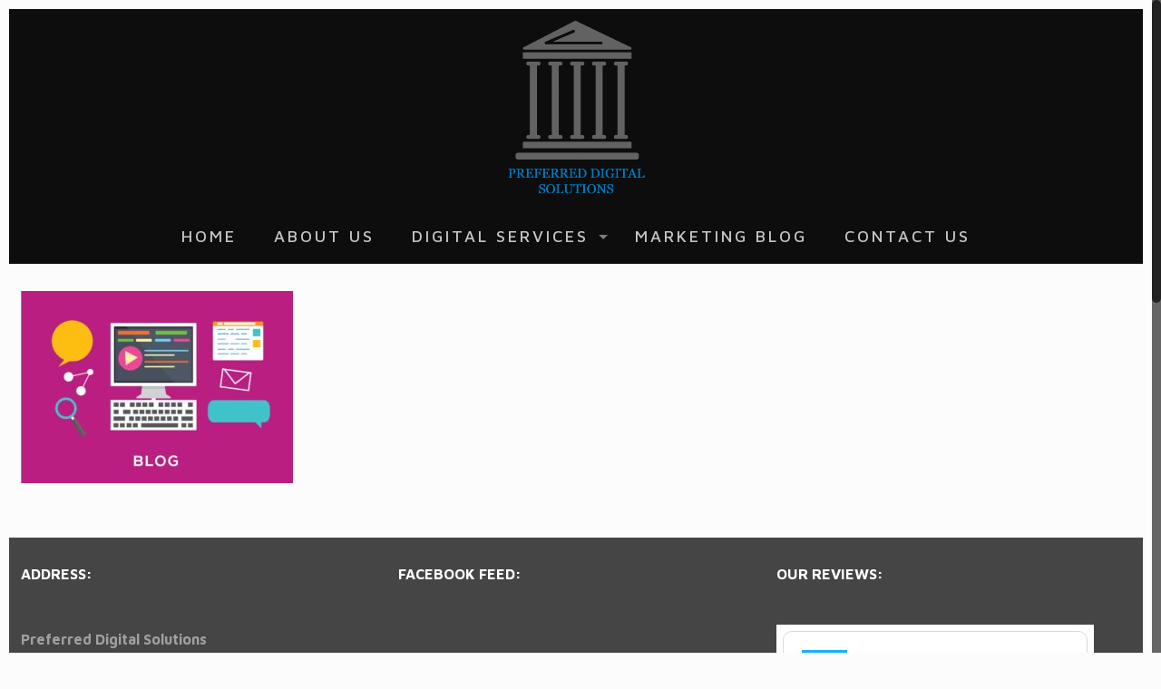

--- FILE ---
content_type: text/css
request_url: https://preferreddigitalsolutions-v1745343665.websitepro-cdn.com/wp-content/uploads/hummingbird-assets/a1513764b68cc70dca677e60b1ffb691.css
body_size: 734
content:
/**handles:sow-social-media-buttons-atom-4b0677fae8c2**/
.so-widget-sow-social-media-buttons-atom-4b0677fae8c2 .social-media-button-container{zoom:1;text-align:left}.so-widget-sow-social-media-buttons-atom-4b0677fae8c2 .social-media-button-container:before{content:'';display:block}.so-widget-sow-social-media-buttons-atom-4b0677fae8c2 .social-media-button-container:after{content:'';display:table;clear:both}@media (max-width:780px){.so-widget-sow-social-media-buttons-atom-4b0677fae8c2 .social-media-button-container{text-align:left}}.so-widget-sow-social-media-buttons-atom-4b0677fae8c2 .sow-social-media-button-facebook-0{border:1px solid;-webkit-box-shadow:inset 0 1px 0 rgba(255,255,255,.2),0 1px 2px rgba(0,0,0,.065);-moz-box-shadow:inset 0 1px 0 rgba(255,255,255,.2),0 1px 2px rgba(0,0,0,.065);box-shadow:inset 0 1px 0 rgba(255,255,255,.2),0 1px 2px rgba(0,0,0,.065);text-shadow:0 1px 0 rgba(0,0,0,.05);border-color:#273b65 #25375e #203053 #25375e;background:#3a5795;background:-webkit-gradient(linear,left bottom,left top,color-stop(0,#2c4270),color-stop(1,#3a5795));background:-ms-linear-gradient(bottom,#2c4270,#3a5795);background:-moz-linear-gradient(center bottom,#2c4270 0,#3a5795 100%);background:-o-linear-gradient(#3a5795,#2c4270);color:#fff!important}.so-widget-sow-social-media-buttons-atom-4b0677fae8c2 .sow-social-media-button-facebook-0.ow-button-hover:focus,.so-widget-sow-social-media-buttons-atom-4b0677fae8c2 .sow-social-media-button-facebook-0.ow-button-hover:hover{background:#3d5b9c;background:-webkit-gradient(linear,left bottom,left top,color-stop(0,#2f4678),color-stop(1,#3d5b9c));background:-ms-linear-gradient(bottom,#2f4678,#3d5b9c);background:-moz-linear-gradient(center bottom,#2f4678 0,#3d5b9c 100%);background:-o-linear-gradient(#3d5b9c,#2f4678);border-top:1px solid #2a3f6d;border-right:1px solid #273b65;border-bottom:1px solid #23355a;border-left:1px solid #273b65}.so-widget-sow-social-media-buttons-atom-4b0677fae8c2 .sow-social-media-button-facebook-0.ow-button-hover:focus,.so-widget-sow-social-media-buttons-atom-4b0677fae8c2 .sow-social-media-button-facebook-0.ow-button-hover:hover{color:#fff!important}.so-widget-sow-social-media-buttons-atom-4b0677fae8c2 .sow-social-media-button-x-twitter-0{border:1px solid;-webkit-box-shadow:inset 0 1px 0 rgba(255,255,255,.2),0 1px 2px rgba(0,0,0,.065);-moz-box-shadow:inset 0 1px 0 rgba(255,255,255,.2),0 1px 2px rgba(0,0,0,.065);box-shadow:inset 0 1px 0 rgba(255,255,255,.2),0 1px 2px rgba(0,0,0,.065);text-shadow:0 1px 0 rgba(0,0,0,.05);border-color:#dedede #d9d9d9 #d1d1d1 #d9d9d9;background:#fff;background:-webkit-gradient(linear,left bottom,left top,color-stop(0,#e6e6e6),color-stop(1,#fff));background:-ms-linear-gradient(bottom,#e6e6e6,#fff);background:-moz-linear-gradient(center bottom,#e6e6e6 0,#fff 100%);background:-o-linear-gradient(#fff,#e6e6e6);color:#000!important}.so-widget-sow-social-media-buttons-atom-4b0677fae8c2 .sow-social-media-button-x-twitter-0.ow-button-hover:focus,.so-widget-sow-social-media-buttons-atom-4b0677fae8c2 .sow-social-media-button-x-twitter-0.ow-button-hover:hover{background:#fff;background:-webkit-gradient(linear,left bottom,left top,color-stop(0,#ebebeb),color-stop(1,#fff));background:-ms-linear-gradient(bottom,#ebebeb,#fff);background:-moz-linear-gradient(center bottom,#ebebeb 0,#fff 100%);background:-o-linear-gradient(#fff,#ebebeb);border-top:1px solid #e3e3e3;border-right:1px solid #dedede;border-bottom:1px solid #d6d6d6;border-left:1px solid #dedede}.so-widget-sow-social-media-buttons-atom-4b0677fae8c2 .sow-social-media-button-x-twitter-0.ow-button-hover:focus,.so-widget-sow-social-media-buttons-atom-4b0677fae8c2 .sow-social-media-button-x-twitter-0.ow-button-hover:hover{color:#000!important}.so-widget-sow-social-media-buttons-atom-4b0677fae8c2 .sow-social-media-button-youtube-0{border:1px solid;-webkit-box-shadow:inset 0 1px 0 rgba(255,255,255,.2),0 1px 2px rgba(0,0,0,.065);-moz-box-shadow:inset 0 1px 0 rgba(255,255,255,.2),0 1px 2px rgba(0,0,0,.065);box-shadow:inset 0 1px 0 rgba(255,255,255,.2),0 1px 2px rgba(0,0,0,.065);text-shadow:0 1px 0 rgba(0,0,0,.05);border-color:#97261c #8f241b #822118 #8f241b;background:#cf3427;background:-webkit-gradient(linear,left bottom,left top,color-stop(0,#a4291f),color-stop(1,#cf3427));background:-ms-linear-gradient(bottom,#a4291f,#cf3427);background:-moz-linear-gradient(center bottom,#a4291f 0,#cf3427 100%);background:-o-linear-gradient(#cf3427,#a4291f);color:#fff!important}.so-widget-sow-social-media-buttons-atom-4b0677fae8c2 .sow-social-media-button-youtube-0.ow-button-hover:focus,.so-widget-sow-social-media-buttons-atom-4b0677fae8c2 .sow-social-media-button-youtube-0.ow-button-hover:hover{background:#d73729;background:-webkit-gradient(linear,left bottom,left top,color-stop(0,#ad2b21),color-stop(1,#d73729));background:-ms-linear-gradient(bottom,#ad2b21,#d73729);background:-moz-linear-gradient(center bottom,#ad2b21 0,#d73729 100%);background:-o-linear-gradient(#d73729,#ad2b21);border-top:1px solid #a0281e;border-right:1px solid #97261c;border-bottom:1px solid #8a231a;border-left:1px solid #97261c}.so-widget-sow-social-media-buttons-atom-4b0677fae8c2 .sow-social-media-button-youtube-0.ow-button-hover:focus,.so-widget-sow-social-media-buttons-atom-4b0677fae8c2 .sow-social-media-button-youtube-0.ow-button-hover:hover{color:#fff!important}.so-widget-sow-social-media-buttons-atom-4b0677fae8c2 .sow-social-media-button-linkedin-0{border:1px solid;-webkit-box-shadow:inset 0 1px 0 rgba(255,255,255,.2),0 1px 2px rgba(0,0,0,.065);-moz-box-shadow:inset 0 1px 0 rgba(255,255,255,.2),0 1px 2px rgba(0,0,0,.065);box-shadow:inset 0 1px 0 rgba(255,255,255,.2),0 1px 2px rgba(0,0,0,.065);text-shadow:0 1px 0 rgba(0,0,0,.05);border-color:#014b72 #014568 #003b59 #014568;background:#0177b4;background:-webkit-gradient(linear,left bottom,left top,color-stop(0,#015581),color-stop(1,#0177b4));background:-ms-linear-gradient(bottom,#015581,#0177b4);background:-moz-linear-gradient(center bottom,#015581 0,#0177b4 100%);background:-o-linear-gradient(#0177b4,#015581);color:#fff!important}.so-widget-sow-social-media-buttons-atom-4b0677fae8c2 .sow-social-media-button-linkedin-0.ow-button-hover:focus,.so-widget-sow-social-media-buttons-atom-4b0677fae8c2 .sow-social-media-button-linkedin-0.ow-button-hover:hover{background:#017ebe;background:-webkit-gradient(linear,left bottom,left top,color-stop(0,#015c8b),color-stop(1,#017ebe));background:-ms-linear-gradient(bottom,#015c8b,#017ebe);background:-moz-linear-gradient(center bottom,#015c8b 0,#017ebe 100%);background:-o-linear-gradient(#017ebe,#015c8b);border-top:1px solid #01527c;border-right:1px solid #014b72;border-bottom:1px solid #014163;border-left:1px solid #014b72}.so-widget-sow-social-media-buttons-atom-4b0677fae8c2 .sow-social-media-button-linkedin-0.ow-button-hover:focus,.so-widget-sow-social-media-buttons-atom-4b0677fae8c2 .sow-social-media-button-linkedin-0.ow-button-hover:hover{color:#fff!important}.so-widget-sow-social-media-buttons-atom-4b0677fae8c2 .sow-social-media-button-instagram-0{border:1px solid;-webkit-box-shadow:inset 0 1px 0 rgba(255,255,255,.2),0 1px 2px rgba(0,0,0,.065);-moz-box-shadow:inset 0 1px 0 rgba(255,255,255,.2),0 1px 2px rgba(0,0,0,.065);box-shadow:inset 0 1px 0 rgba(255,255,255,.2),0 1px 2px rgba(0,0,0,.065);text-shadow:0 1px 0 rgba(0,0,0,.05);border-color:#014b72 #014568 #003b59 #014568;background:#0177b4;background:-webkit-gradient(linear,left bottom,left top,color-stop(0,#015581),color-stop(1,#0177b4));background:-ms-linear-gradient(bottom,#015581,#0177b4);background:-moz-linear-gradient(center bottom,#015581 0,#0177b4 100%);background:-o-linear-gradient(#0177b4,#015581);color:#fff!important}.so-widget-sow-social-media-buttons-atom-4b0677fae8c2 .sow-social-media-button-instagram-0.ow-button-hover:focus,.so-widget-sow-social-media-buttons-atom-4b0677fae8c2 .sow-social-media-button-instagram-0.ow-button-hover:hover{background:#017ebe;background:-webkit-gradient(linear,left bottom,left top,color-stop(0,#015c8b),color-stop(1,#017ebe));background:-ms-linear-gradient(bottom,#015c8b,#017ebe);background:-moz-linear-gradient(center bottom,#015c8b 0,#017ebe 100%);background:-o-linear-gradient(#017ebe,#015c8b);border-top:1px solid #01527c;border-right:1px solid #014b72;border-bottom:1px solid #014163;border-left:1px solid #014b72}.so-widget-sow-social-media-buttons-atom-4b0677fae8c2 .sow-social-media-button-instagram-0.ow-button-hover:focus,.so-widget-sow-social-media-buttons-atom-4b0677fae8c2 .sow-social-media-button-instagram-0.ow-button-hover:hover{color:#fff!important}.so-widget-sow-social-media-buttons-atom-4b0677fae8c2 .sow-social-media-button{display:inline-block;font-size:1em;line-height:1em;margin:.1em .1em .1em 0;padding:1em 0;width:3em;text-align:center;vertical-align:middle;-webkit-border-radius:0.25em;-moz-border-radius:.25em;border-radius:.25em}.so-widget-sow-social-media-buttons-atom-4b0677fae8c2 .sow-social-media-button .sow-icon-fontawesome{display:inline-block;height:1em}

--- FILE ---
content_type: text/css
request_url: https://preferreddigitalsolutions-v1745343665.websitepro-cdn.com/wp-content/uploads/hummingbird-assets/97a568425d6c675667f21642f3c91e12.css
body_size: 728
content:
/**handles:sow-social-media-buttons-atom-25a3e589d0b8**/
.so-widget-sow-social-media-buttons-atom-25a3e589d0b8 .social-media-button-container{zoom:1;text-align:left}.so-widget-sow-social-media-buttons-atom-25a3e589d0b8 .social-media-button-container:before{content:'';display:block}.so-widget-sow-social-media-buttons-atom-25a3e589d0b8 .social-media-button-container:after{content:'';display:table;clear:both}@media (max-width:780px){.so-widget-sow-social-media-buttons-atom-25a3e589d0b8 .social-media-button-container{text-align:left}}.so-widget-sow-social-media-buttons-atom-25a3e589d0b8 .sow-social-media-button-facebook-0{border:1px solid;-webkit-box-shadow:inset 0 1px 0 rgba(255,255,255,.2),0 1px 2px rgba(0,0,0,.065);-moz-box-shadow:inset 0 1px 0 rgba(255,255,255,.2),0 1px 2px rgba(0,0,0,.065);box-shadow:inset 0 1px 0 rgba(255,255,255,.2),0 1px 2px rgba(0,0,0,.065);text-shadow:0 1px 0 rgba(0,0,0,.05);border-color:#273b65 #25375e #203053 #25375e;background:#3a5795;background:-webkit-gradient(linear,left bottom,left top,color-stop(0,#2c4270),color-stop(1,#3a5795));background:-ms-linear-gradient(bottom,#2c4270,#3a5795);background:-moz-linear-gradient(center bottom,#2c4270 0,#3a5795 100%);background:-o-linear-gradient(#3a5795,#2c4270);color:#fff!important}.so-widget-sow-social-media-buttons-atom-25a3e589d0b8 .sow-social-media-button-facebook-0.ow-button-hover:focus,.so-widget-sow-social-media-buttons-atom-25a3e589d0b8 .sow-social-media-button-facebook-0.ow-button-hover:hover{background:#3d5b9c;background:-webkit-gradient(linear,left bottom,left top,color-stop(0,#2f4678),color-stop(1,#3d5b9c));background:-ms-linear-gradient(bottom,#2f4678,#3d5b9c);background:-moz-linear-gradient(center bottom,#2f4678 0,#3d5b9c 100%);background:-o-linear-gradient(#3d5b9c,#2f4678);border-top:1px solid #2a3f6d;border-right:1px solid #273b65;border-bottom:1px solid #23355a;border-left:1px solid #273b65}.so-widget-sow-social-media-buttons-atom-25a3e589d0b8 .sow-social-media-button-facebook-0.ow-button-hover:focus,.so-widget-sow-social-media-buttons-atom-25a3e589d0b8 .sow-social-media-button-facebook-0.ow-button-hover:hover{color:#fff!important}.so-widget-sow-social-media-buttons-atom-25a3e589d0b8 .sow-social-media-button-x-twitter-0{border:1px solid;-webkit-box-shadow:inset 0 1px 0 rgba(255,255,255,.2),0 1px 2px rgba(0,0,0,.065);-moz-box-shadow:inset 0 1px 0 rgba(255,255,255,.2),0 1px 2px rgba(0,0,0,.065);box-shadow:inset 0 1px 0 rgba(255,255,255,.2),0 1px 2px rgba(0,0,0,.065);text-shadow:0 1px 0 rgba(0,0,0,.05);border-color:#dedede #d9d9d9 #d1d1d1 #d9d9d9;background:#fff;background:-webkit-gradient(linear,left bottom,left top,color-stop(0,#e6e6e6),color-stop(1,#fff));background:-ms-linear-gradient(bottom,#e6e6e6,#fff);background:-moz-linear-gradient(center bottom,#e6e6e6 0,#fff 100%);background:-o-linear-gradient(#fff,#e6e6e6);color:#000!important}.so-widget-sow-social-media-buttons-atom-25a3e589d0b8 .sow-social-media-button-x-twitter-0.ow-button-hover:focus,.so-widget-sow-social-media-buttons-atom-25a3e589d0b8 .sow-social-media-button-x-twitter-0.ow-button-hover:hover{background:#fff;background:-webkit-gradient(linear,left bottom,left top,color-stop(0,#ebebeb),color-stop(1,#fff));background:-ms-linear-gradient(bottom,#ebebeb,#fff);background:-moz-linear-gradient(center bottom,#ebebeb 0,#fff 100%);background:-o-linear-gradient(#fff,#ebebeb);border-top:1px solid #e3e3e3;border-right:1px solid #dedede;border-bottom:1px solid #d6d6d6;border-left:1px solid #dedede}.so-widget-sow-social-media-buttons-atom-25a3e589d0b8 .sow-social-media-button-x-twitter-0.ow-button-hover:focus,.so-widget-sow-social-media-buttons-atom-25a3e589d0b8 .sow-social-media-button-x-twitter-0.ow-button-hover:hover{color:#000!important}.so-widget-sow-social-media-buttons-atom-25a3e589d0b8 .sow-social-media-button-youtube-0{border:1px solid;-webkit-box-shadow:inset 0 1px 0 rgba(255,255,255,.2),0 1px 2px rgba(0,0,0,.065);-moz-box-shadow:inset 0 1px 0 rgba(255,255,255,.2),0 1px 2px rgba(0,0,0,.065);box-shadow:inset 0 1px 0 rgba(255,255,255,.2),0 1px 2px rgba(0,0,0,.065);text-shadow:0 1px 0 rgba(0,0,0,.05);border-color:#97261c #8f241b #822118 #8f241b;background:#cf3427;background:-webkit-gradient(linear,left bottom,left top,color-stop(0,#a4291f),color-stop(1,#cf3427));background:-ms-linear-gradient(bottom,#a4291f,#cf3427);background:-moz-linear-gradient(center bottom,#a4291f 0,#cf3427 100%);background:-o-linear-gradient(#cf3427,#a4291f);color:#fff!important}.so-widget-sow-social-media-buttons-atom-25a3e589d0b8 .sow-social-media-button-youtube-0.ow-button-hover:focus,.so-widget-sow-social-media-buttons-atom-25a3e589d0b8 .sow-social-media-button-youtube-0.ow-button-hover:hover{background:#d73729;background:-webkit-gradient(linear,left bottom,left top,color-stop(0,#ad2b21),color-stop(1,#d73729));background:-ms-linear-gradient(bottom,#ad2b21,#d73729);background:-moz-linear-gradient(center bottom,#ad2b21 0,#d73729 100%);background:-o-linear-gradient(#d73729,#ad2b21);border-top:1px solid #a0281e;border-right:1px solid #97261c;border-bottom:1px solid #8a231a;border-left:1px solid #97261c}.so-widget-sow-social-media-buttons-atom-25a3e589d0b8 .sow-social-media-button-youtube-0.ow-button-hover:focus,.so-widget-sow-social-media-buttons-atom-25a3e589d0b8 .sow-social-media-button-youtube-0.ow-button-hover:hover{color:#fff!important}.so-widget-sow-social-media-buttons-atom-25a3e589d0b8 .sow-social-media-button-linkedin-0{border:1px solid;-webkit-box-shadow:inset 0 1px 0 rgba(255,255,255,.2),0 1px 2px rgba(0,0,0,.065);-moz-box-shadow:inset 0 1px 0 rgba(255,255,255,.2),0 1px 2px rgba(0,0,0,.065);box-shadow:inset 0 1px 0 rgba(255,255,255,.2),0 1px 2px rgba(0,0,0,.065);text-shadow:0 1px 0 rgba(0,0,0,.05);border-color:#014b72 #014568 #003b59 #014568;background:#0177b4;background:-webkit-gradient(linear,left bottom,left top,color-stop(0,#015581),color-stop(1,#0177b4));background:-ms-linear-gradient(bottom,#015581,#0177b4);background:-moz-linear-gradient(center bottom,#015581 0,#0177b4 100%);background:-o-linear-gradient(#0177b4,#015581);color:#fff!important}.so-widget-sow-social-media-buttons-atom-25a3e589d0b8 .sow-social-media-button-linkedin-0.ow-button-hover:focus,.so-widget-sow-social-media-buttons-atom-25a3e589d0b8 .sow-social-media-button-linkedin-0.ow-button-hover:hover{background:#017ebe;background:-webkit-gradient(linear,left bottom,left top,color-stop(0,#015c8b),color-stop(1,#017ebe));background:-ms-linear-gradient(bottom,#015c8b,#017ebe);background:-moz-linear-gradient(center bottom,#015c8b 0,#017ebe 100%);background:-o-linear-gradient(#017ebe,#015c8b);border-top:1px solid #01527c;border-right:1px solid #014b72;border-bottom:1px solid #014163;border-left:1px solid #014b72}.so-widget-sow-social-media-buttons-atom-25a3e589d0b8 .sow-social-media-button-linkedin-0.ow-button-hover:focus,.so-widget-sow-social-media-buttons-atom-25a3e589d0b8 .sow-social-media-button-linkedin-0.ow-button-hover:hover{color:#fff!important}.so-widget-sow-social-media-buttons-atom-25a3e589d0b8 .sow-social-media-button-instagram-0{border:1px solid;-webkit-box-shadow:inset 0 1px 0 rgba(255,255,255,.2),0 1px 2px rgba(0,0,0,.065);-moz-box-shadow:inset 0 1px 0 rgba(255,255,255,.2),0 1px 2px rgba(0,0,0,.065);box-shadow:inset 0 1px 0 rgba(255,255,255,.2),0 1px 2px rgba(0,0,0,.065);text-shadow:0 1px 0 rgba(0,0,0,.05);border-color:#014b72 #014568 #003b59 #014568;background:#0177b4;background:-webkit-gradient(linear,left bottom,left top,color-stop(0,#015581),color-stop(1,#0177b4));background:-ms-linear-gradient(bottom,#015581,#0177b4);background:-moz-linear-gradient(center bottom,#015581 0,#0177b4 100%);background:-o-linear-gradient(#0177b4,#015581);color:#fff!important}.so-widget-sow-social-media-buttons-atom-25a3e589d0b8 .sow-social-media-button-instagram-0.ow-button-hover:focus,.so-widget-sow-social-media-buttons-atom-25a3e589d0b8 .sow-social-media-button-instagram-0.ow-button-hover:hover{background:#017ebe;background:-webkit-gradient(linear,left bottom,left top,color-stop(0,#015c8b),color-stop(1,#017ebe));background:-ms-linear-gradient(bottom,#015c8b,#017ebe);background:-moz-linear-gradient(center bottom,#015c8b 0,#017ebe 100%);background:-o-linear-gradient(#017ebe,#015c8b);border-top:1px solid #01527c;border-right:1px solid #014b72;border-bottom:1px solid #014163;border-left:1px solid #014b72}.so-widget-sow-social-media-buttons-atom-25a3e589d0b8 .sow-social-media-button-instagram-0.ow-button-hover:focus,.so-widget-sow-social-media-buttons-atom-25a3e589d0b8 .sow-social-media-button-instagram-0.ow-button-hover:hover{color:#fff!important}.so-widget-sow-social-media-buttons-atom-25a3e589d0b8 .sow-social-media-button{display:inline-block;font-size:1em;line-height:1em;margin:.1em .1em .1em 0;padding:1em 0;width:3em;text-align:center;vertical-align:middle;-webkit-border-radius:0.25em;-moz-border-radius:.25em;border-radius:.25em}.so-widget-sow-social-media-buttons-atom-25a3e589d0b8 .sow-social-media-button .sow-icon-fontawesome{display:inline-block;height:1em}

--- FILE ---
content_type: application/javascript
request_url: https://preferreddigitalsolutions-v1745343665.websitepro-cdn.com/wp-content/uploads/hummingbird-assets/e5854bb514f7d2a624e94f6bb8c7bfa8.js
body_size: 1562
content:
/**handles:web-chat-widget-script**/
(()=>{let a="webchat:send-message",d="webchat:fill-message";function e(e){return{widgetId:e.getAttribute("data-widget-id"),dataQueryParams:e.getAttribute("data-query-params"),snapshotId:e.getAttribute("snapshot-id"),embedMode:e.getAttribute("data-embed-mode")||"floating",embedTarget:e.getAttribute("data-embed-target")}}function t(e){globalThis.environment=e}function n(e,t,a,d){var n=document.createElement("webchat-root");n.setAttribute("widget-id",t),a&&n.setAttribute("data-query-params",a),d&&n.setAttribute("snapshot-id",d),e.appendChild(n)}function r(e){if(e){var t=document.getElementById(e);if(t)return t;console.warn(`Webchat SDK: No element found with id "${e}". Falling back to default target ids.`)}var a,d;for(d of["embedded-widget-container","embeddedWidgetContainer"]){var n=document.getElementById(d);if(n)return n}return null}function i(e,a,d){var n=document.createElement("iframe");if(n.style.width="100%",n.style.height="100%",n.style.border="none",n.setAttribute("title","Webchat Widget"),n.setAttribute("data-widget-id",e.widgetId),"srcdoc"in n)n.srcdoc=`
        <!doctype html>
        <html>
          <head>
            <meta charset="utf-8"/>
            <script>globalThis.environment="${d}";</script>
            <script>
              // Listen for postMessage events from parent
              window.addEventListener('message', function(event) {
                if (event.data && event.data.type && event.data.type.startsWith('webchat:')) {
                  const customEvent = new CustomEvent(event.data.type, {
                    detail: event.data.detail
                  });
                  document.dispatchEvent(customEvent);
                }
              });
            </script>
            <script type="module" src="${a}polyfills.js" defer></script>
            <script type="module" src="${a}main.js" defer></script>
          </head>
          <body>
            <webchat-root
              widget-id="${e.widgetId}"
              embedded="true"
              ${e.dataQueryParams?`data-query-params="${e.dataQueryParams}"`:""}
              ${e.snapshotId?`snapshot-id="${e.snapshotId}"`:""}
            ></webchat-root>
          </body>
      </html>`,r(e.embedTarget).appendChild(n);else{let t=n.contentDocument||n.contentWindow.document;var n=n.contentWindow,d=(n&&(n.environment=d,n.addEventListener("message",function(e){var e;e.data&&e.data.type&&e.data.type.startsWith("webchat:")&&(e=new CustomEvent(e.data.type,{detail:e.data.detail}),t.dispatchEvent(e))})),t.head||t.getElementsByTagName("head")[0]||t.createElement("head")),n=(d.parentNode||(t.documentElement||t).appendChild(d),t.body||t.getElementsByTagName("body")[0]||t.createElement("body")),i=(n.parentNode||(t.documentElement||t).appendChild(n),t.createElement("webchat-root")),e=(i.setAttribute("widget-id",e.widgetId),i.setAttribute("embedded",!0),e.dataQueryParams&&i.setAttribute("data-query-params",e.dataQueryParams),e.snapshotId&&i.setAttribute("snapshot-id",e.snapshotId),t.createElement("script")),s=(e.type="module",e.src=a+"polyfills.js",e.defer=!0,t.createElement("script"));s.type="module",s.src=a+"main.js",s.defer=!0,n.appendChild(i),d.appendChild(e),d.appendChild(s)}}function s(e,t,a="module",d=!0){var n=(e,t)=>Object.assign(document.createElement(e),t),i,n;!document.querySelector('script[src="'+t+'"]')&&(n=n("script",{src:t,type:a,defer:d}),e.appendChild(n))}function o(){var e={sendMessage:(e,t)=>{m(a,e,t)},fillMessage:(e,t)=>{m(d,e,t)}};globalThis.webchatAPI||(globalThis.webchatAPI=e)}function l(){var d=window.location.hash;if(d.startsWith("#webchat-")){var e,[d,n]=d.substring(1).split("?"),d;let a=null;if("webchat-send-message"===d?a="send":"webchat-fill-message"===d&&(a="fill"),a){let e=null,t=null;return n&&(d=new URLSearchParams(n),e=(e=d.get("webchat-message"))&&decodeURIComponent(e),t=d.get("webchat-widgetId")),{action:a,message:e,widgetId:t}}}return null}function c(e){var t=r(g.embedTarget);return t?t.querySelector(`iframe[data-widget-id="${e}"]`):null}function m(e,t,a){var d={type:e,detail:{widgetId:a,message:t}},n=c(a),n=(n&&n.contentWindow&&n.contentWindow.postMessage(d,"*"),new CustomEvent(e,{detail:{widgetId:a,message:t}}));document.dispatchEvent(n)}function u(){var e=l(),t;e&&m("fill"===e.action?d:a,e.message,e.widgetId)}function h(){globalThis.__webchat_hash_listener_setup||(globalThis.__webchat_hash_listener_setup=!0,document.addEventListener("DOMContentLoaded",()=>{window.addEventListener("hashchange",()=>u())}),setTimeout(()=>u(),2e3))}var p;let g=e(p=document.currentScript);if(g.widgetId&&"null"!==g.widgetId&&"undefined"!==g.widgetId){var b=Symbol.for(`__webchat_init__:${g.widgetId}|`+g.embedMode);if(!globalThis[b]){globalThis[b]=!0;let e="https://cdn.apigateway.co/webchat-client.9223372035090691063.prod/";var b=e.includes("prod"),w=b?"prod":"demo",f,b,p;window.location.href.includes("localhost")&&!b&&(e=""),t(w),"floating"===g.embedMode?(n(b=document.body||document.documentElement,g.widgetId,g.dataQueryParams,g.snapshotId),p=p?.defer||!1,s(b,e+"polyfills.js","module",p),s(b,e+"main.js","module",p)):i(g,e,w),o(),h()}}else console.warn('Webchat SDK: "data-widget-id" attribute is required.')})();

--- FILE ---
content_type: text/plain
request_url: https://www.google-analytics.com/j/collect?v=1&_v=j102&a=37882397&t=pageview&_s=1&dl=https%3A%2F%2Fpreferreddigitalsolutions.com%2F2020%2F09%2F5-exercises-to-increase-brand-awareness%2Fblog-content%2F&ul=en-us%40posix&dt=Add%20Content%20Regularly%20-%20Preferred%20Digital%20Solutions&sr=1280x720&vp=1280x720&_u=IEBAAEABAAAAACAAI~&jid=1440341618&gjid=42221226&cid=1791536025.1769331149&tid=UA-104913587-1&_gid=1725835999.1769331149&_r=1&_slc=1&z=1612571286
body_size: -455
content:
2,cG-FD21JL7VBP

--- FILE ---
content_type: application/javascript
request_url: https://akx5.pdqs.mobi/_public/review-display-widget.js?pid=AKX5&agid=AG-VJLK4G5C&background=%23ffffff&text_color=%23666666&secondary_text_color=%2308659D&width=336px&height=670px&card_corners=rounded&border_style=normal&icon_style=normal&feed_height=normal&shadows=none&lang=en
body_size: 1426
content:
(function() {

// Localize jQuery variable
    var jQuery;

    /******** Load jQuery if not present *********/
    if (window.jQuery === undefined || window.jQuery.fn.jquery !== '1.12.0') {
        var script_tag = document.createElement('script');
        script_tag.setAttribute("type","text/javascript");
        script_tag.setAttribute("src",
            "https://ajax.googleapis.com/ajax/libs/jquery/1.12.0/jquery.min.js");
        if (script_tag.readyState) {
            script_tag.onreadystatechange = function () { // For old versions of IE
                if (this.readyState == 'complete' || this.readyState == 'loaded') {
                    scriptLoadHandler();
                }
            };
        } else {
            script_tag.onload = scriptLoadHandler;
        }
        // Try to find the head, otherwise default to the documentElement
        (document.getElementsByTagName("head")[0] || document.documentElement).appendChild(script_tag);
    } else {
        // The jQuery version on the window is the one we want to use
        jQuery = window.jQuery;
        main();
    }

    /******** Called once jQuery has loaded ******/
    function scriptLoadHandler() {
        // Restore $ and window.jQuery to their previous values and store the
        // new jQuery in our local jQuery variable
        jQuery = window.jQuery.noConflict(true);
        // Call our main function
        main();
    }

    /******** Our main function ********/
    function main() {
        var ajaxLoading = false;
        jQuery(document).ready(function($) {
            /******* Load CSS *******/
            var css_link = $("<link>", {
                rel: "stylesheet",
                type: "text/css",
                href: "//www.cdnstyles.com/static/css/review-display-widget.css"
            });
            css_link.appendTo('head');

            /******* Load HTML *******/
            var jsonp_url = "https://akx5.pdqs.mobi//_public/review_display_widget/jsonp/?pid=AKX5&agid=AG-VJLK4G5C" +
                "&background=" + encodeURIComponent('#ffffff') +
                "&text_color=" + encodeURIComponent('#666666') +
                "&secondary_text_color=" + encodeURIComponent('#08659D') +
                "&width=336px" +
                "&height=670px" +
                "&card_corners=rounded" +
                "&border_style=normal" +
                "&icon_style=normal" +
                "&feed_height=normal" +
                "&shadows=none" +
                "&lang=en" +
                "&stage_override=None" +
                "&cursor=0" +
                "&callback=?";

            var cursor = 0;
            $.getJSON(jsonp_url, function(data) {
                $('#v-review-display-widget-container').html(data.html);
                cursor = data.cursor;
                $('.spinner-icon').hide();
            });

            $('#v-review-display-widget-container').scroll(function() {

                if (cursor !== null && cursor !== 0 && !ajaxLoading) {
                    var widget = $('#v-review-display-widget-container');
                    var scrollY = widget.prop('scrollHeight') - widget.prop('scrollTop');
                    var height = widget.prop('offsetHeight');
                    var offset = height - scrollY;

                    if (offset > -5 && offset < 20) {
                        ajaxLoading = true;
                        $('.spinner-icon').show();

                        var jsonp_updated_url = "https://akx5.pdqs.mobi//_public/review_display_widget/jsonp/?pid=AKX5&agid=AG-VJLK4G5C" +
                            "&background=" + encodeURIComponent('#ffffff') +
                            "&text_color=" + encodeURIComponent('#666666') +
                            "&secondary_text_color=" + encodeURIComponent('#08659D') +
                            "&width=336px" +
                            "&height=670px" +
                            "&card_corners=rounded" +
                            "&border_style=normal" +
                            "&icon_style=normal" +
                            "&feed_height=normal" +
                            "&lang=en" +
                            "&stage_override=None" +
                            "&cursor=" + cursor +
                            "&callback=?";

                        $.getJSON(jsonp_updated_url, function (data) {
                            $('#v-review-display-widget-container').append(data.html);
                            cursor = data.cursor;
                            ajaxLoading = false;
                            $('.spinner-icon').hide();
                        });
                    }
                }
            });

        });
    }

})(); // We call our anonymous function immediately

--- FILE ---
content_type: application/javascript
request_url: https://akx5.pdqs.mobi//_public/review_display_widget/jsonp/?pid=AKX5&agid=AG-VJLK4G5C&background=%23ffffff&text_color=%23666666&secondary_text_color=%2308659D&width=336px&height=670px&card_corners=rounded&border_style=normal&icon_style=normal&feed_height=normal&shadows=none&lang=en&stage_override=None&cursor=0&callback=jQuery112005253322159817198_1769331151392&_=1769331151393
body_size: 5725
content:
jQuery112005253322159817198_1769331151392 ( {"html": "<script type=\"application/ld+json\">\n    {&quot;@context&quot;: &quot;http://schema.org&quot;, &quot;@type&quot;: &quot;LocalBusiness&quot;, &quot;name&quot;: &quot;Preferred Digital Solutions&quot;, &quot;aggregateRating&quot;: {&quot;@type&quot;: &quot;AggregateRating&quot;, &quot;ratingValue&quot;: 5.0, &quot;reviewCount&quot;: 2}, &quot;image&quot;: {}, &quot;review&quot;: [{&quot;@type&quot;: &quot;Review&quot;, &quot;author&quot;: {&quot;@type&quot;: &quot;Person&quot;, &quot;name&quot;: &quot;David M.&quot;}, &quot;datePublished&quot;: &quot;2017-09-12 16:32:26.710980&quot;, &quot;reviewRating&quot;: {&quot;@type&quot;: &quot;Rating&quot;, &quot;ratingValue&quot;: 5.0}}, {&quot;@type&quot;: &quot;Review&quot;, &quot;author&quot;: {&quot;@type&quot;: &quot;Person&quot;, &quot;name&quot;: &quot;Harold B.&quot;}, &quot;datePublished&quot;: &quot;2017-09-08 13:44:06.980960&quot;, &quot;name&quot;: &quot;Excellent Service Great Results&quot;, &quot;reviewBody&quot;: &quot;After working with Jonathan I found myself on the first page of Google. He worked closely with me, teaching me along the way making sure I am doing the right things to promote my business. He didn&#x27;t just take my money and run. He continues to follow up with regular reports to make sure that I am kept up to date and on top of my digital marketing.&quot;, &quot;reviewRating&quot;: {&quot;@type&quot;: &quot;Rating&quot;, &quot;ratingValue&quot;: 5.0}}]}\n</script>\n<style>\n    #v-review-display-widget-container {\n        background: #ffffff !important;\n        padding: 0 7px !important;\n        overflow-y: scroll;\n        overflow-x: hidden;\n        height: 670px;\n        width: 336px;\n    }\n\n    \n\n    \n\n    .v-feed .v-feed-item .v-feed-item-header .v-feed-item-title {\n        color: #666666;\n    }\n\n    .v-feed .v-feed-item-date a {\n        color: #666666 !important;\n    }\n\n    .v-feed .view-all-comments a {\n        color: #666666 !important;\n    }\n\n    .v-feed .v-feed-item-excerpt {\n        color: #08659D\n    }\n\n    \n\n    \n\n    \n</style>\n<div class=\"v-feed\">\n    \n    <ul>\n        \n            <li>\n                <div class=\"v-feed-item group v-feed-item-condensed\">\n                    <div class=\"v-feed-item-container\">\n                        <div class=\"v-feed-item-header\">\n                             <div class=\"v-feed-item-profile v-feed-icon\" style=\"display: inherit\">\n                                <span class=\"icon50-sourceId-10050\"></span>\n                            </div>\n                            <div id=\"reviewer-summary\">\n                                <div class=\"v-feed-item-title-container\">\n                                    \n                                        \n                                            <strong>\n                                                <span itemprop=\"name\">Sinawo&#39;s Q.</span>\n                                            </strong>\n                                        \n                                    \n                                    \n                                        \n                                            reviewed Preferred Digital Solutions on <a href=\"https://www.facebook.com/731380825395187\" target=\"_blank\">\n                                                <span itemprop=\"name\">facebook.com</span>\n                                            </a>\n                                        \n                                    \n                                </div>\n                            </div>\n                            \n                            <div class=\"v-feed-rating-container\">\n                                <div class=\"star-rating\">\n                                    \n                                        <span class=\"star-icon\"></span>\n                                    \n                                        <span class=\"star-icon\"></span>\n                                    \n                                        <span class=\"star-icon\"></span>\n                                    \n                                        <span class=\"star-icon\"></span>\n                                    \n                                        <span class=\"star-icon\"></span>\n                                    \n                                    \n                                </div>\n                            </div>\n                            \n                            <a class=\"v-feed-item-title\" href=\"https://www.facebook.com/731380825395187\" target=\"_blank\"></a>\n                        </div>\n                        <div class=\"v-feed-item-excerpt\" itemprop=\"reviewBody\">\n                            \n                                Most of us have tried forex trading on our own and have lost a lot for reasons best known to us. Lack of proper skills, timing and experience but here is an alt...<a target='_blank' href='https://www.facebook.com/731380825395187'>more</a>\n                            \n                        </div>\n                        <div class=\"v-feed-item-date\">\n                            \n                                \n                                    <a href=\"https://www.facebook.com/731380825395187\" target=\"_blank\">Apr 10, 2023</a>\n                                \n                            \n                        </div>\n                        \n                            <div class=\"view-all-comments\">\n                                <a href=\"https://www.facebook.com/731380825395187\" target=\"_blank\">\n                                    View All Comments\n                                    \n                                </a>\n                            </div>\n                        \n                    </div>\n                </div>\n            </li>\n        \n            <li>\n                <div class=\"v-feed-item group v-feed-item-condensed\">\n                    <div class=\"v-feed-item-container\">\n                        <div class=\"v-feed-item-header\">\n                             <div class=\"v-feed-item-profile v-feed-icon\" style=\"display: inherit\">\n                                <span class=\"icon50-sourceId-10050\"></span>\n                            </div>\n                            <div id=\"reviewer-summary\">\n                                <div class=\"v-feed-item-title-container\">\n                                    \n                                        \n                                            <strong>\n                                                <span itemprop=\"name\">Tebza T.</span>\n                                            </strong>\n                                        \n                                    \n                                    \n                                        \n                                            reviewed Preferred Digital Solutions on <a href=\"https://www.facebook.com/205050768756185\" target=\"_blank\">\n                                                <span itemprop=\"name\">facebook.com</span>\n                                            </a>\n                                        \n                                    \n                                </div>\n                            </div>\n                            \n                            <div class=\"v-feed-rating-container\">\n                                <div class=\"star-rating\">\n                                    \n                                        <span class=\"star-icon\"></span>\n                                    \n                                        <span class=\"star-icon\"></span>\n                                    \n                                        <span class=\"star-icon\"></span>\n                                    \n                                        <span class=\"star-icon\"></span>\n                                    \n                                        <span class=\"star-icon\"></span>\n                                    \n                                    \n                                </div>\n                            </div>\n                            \n                            <a class=\"v-feed-item-title\" href=\"https://www.facebook.com/205050768756185\" target=\"_blank\"></a>\n                        </div>\n                        <div class=\"v-feed-item-excerpt\" itemprop=\"reviewBody\">\n                            \n                                Whenever Bitcoin prices go up, the media and scammers come out. Stick with the team that has been here all along. Don't rush in and blindly buy Bitcoin because ...<a target='_blank' href='https://www.facebook.com/205050768756185'>more</a>\n                            \n                        </div>\n                        <div class=\"v-feed-item-date\">\n                            \n                                \n                                    <a href=\"https://www.facebook.com/205050768756185\" target=\"_blank\">Dec 19, 2022</a>\n                                \n                            \n                        </div>\n                        \n                            <div class=\"view-all-comments\">\n                                <a href=\"https://www.facebook.com/205050768756185\" target=\"_blank\">\n                                    View All Comments\n                                    \n                                </a>\n                            </div>\n                        \n                    </div>\n                </div>\n            </li>\n        \n            <li>\n                <div class=\"v-feed-item group v-feed-item-condensed\">\n                    <div class=\"v-feed-item-container\">\n                        <div class=\"v-feed-item-header\">\n                             <div class=\"v-feed-item-profile v-feed-icon\" style=\"display: inherit\">\n                                <span class=\"icon50-sourceId-10010\"></span>\n                            </div>\n                            <div id=\"reviewer-summary\">\n                                <div class=\"v-feed-item-title-container\">\n                                    \n                                        \n                                            <strong>\n                                                <span itemprop=\"name\">Adele B.</span>\n                                            </strong>\n                                        \n                                    \n                                    \n                                        \n                                            reviewed Preferred Digital Solutions on <a href=\"https://maps.google.com/?cid=4170796034579141657\" target=\"_blank\">\n                                                <span itemprop=\"name\">google.com</span>\n                                            </a>\n                                        \n                                    \n                                </div>\n                            </div>\n                            \n                            <div class=\"v-feed-rating-container\">\n                                <div class=\"star-rating\">\n                                    \n                                        <span class=\"star-icon\"></span>\n                                    \n                                        <span class=\"star-icon\"></span>\n                                    \n                                        <span class=\"star-icon\"></span>\n                                    \n                                        <span class=\"star-icon\"></span>\n                                    \n                                        <span class=\"star-icon\"></span>\n                                    \n                                    \n                                </div>\n                            </div>\n                            \n                            <a class=\"v-feed-item-title\" href=\"https://maps.google.com/?cid=4170796034579141657\" target=\"_blank\"></a>\n                        </div>\n                        <div class=\"v-feed-item-excerpt\" itemprop=\"reviewBody\">\n                            \n                                Preferred Digital Solutions in truly an upscale, high-end, high quality digital marketing and website development firm. Jon Kamin is a master at creating conten...<a target='_blank' href='https://maps.google.com/?cid=4170796034579141657'>more</a>\n                            \n                        </div>\n                        <div class=\"v-feed-item-date\">\n                            \n                                \n                                    <a href=\"https://maps.google.com/?cid=4170796034579141657\" target=\"_blank\">Nov 08, 2022</a>\n                                \n                            \n                        </div>\n                        \n                            <div class=\"view-all-comments\">\n                                <a href=\"https://maps.google.com/?cid=4170796034579141657\" target=\"_blank\">\n                                    View All Comments\n                                    \n                                </a>\n                            </div>\n                        \n                    </div>\n                </div>\n            </li>\n        \n            <li>\n                <div class=\"v-feed-item group v-feed-item-condensed\">\n                    <div class=\"v-feed-item-container\">\n                        <div class=\"v-feed-item-header\">\n                             <div class=\"v-feed-item-profile v-feed-icon\" style=\"display: inherit\">\n                                <span class=\"icon50-sourceId-10010\"></span>\n                            </div>\n                            <div id=\"reviewer-summary\">\n                                <div class=\"v-feed-item-title-container\">\n                                    \n                                        \n                                            <strong>\n                                                <span itemprop=\"name\">Justin S.</span>\n                                            </strong>\n                                        \n                                    \n                                    \n                                        \n                                            reviewed Preferred Digital Solutions on <a href=\"https://maps.google.com/?cid=4170796034579141657\" target=\"_blank\">\n                                                <span itemprop=\"name\">google.com</span>\n                                            </a>\n                                        \n                                    \n                                </div>\n                            </div>\n                            \n                            <div class=\"v-feed-rating-container\">\n                                <div class=\"star-rating\">\n                                    \n                                        <span class=\"star-icon\"></span>\n                                    \n                                        <span class=\"star-icon\"></span>\n                                    \n                                        <span class=\"star-icon\"></span>\n                                    \n                                        <span class=\"star-icon\"></span>\n                                    \n                                        <span class=\"star-icon\"></span>\n                                    \n                                    \n                                </div>\n                            </div>\n                            \n                            <a class=\"v-feed-item-title\" href=\"https://maps.google.com/?cid=4170796034579141657\" target=\"_blank\"></a>\n                        </div>\n                        <div class=\"v-feed-item-excerpt\" itemprop=\"reviewBody\">\n                            \n                                Very nice way to organize those reward visa cards.  Would be great if you could either add all the cards together once they reach change amount or if you could ...<a target='_blank' href='https://maps.google.com/?cid=4170796034579141657'>more</a>\n                            \n                        </div>\n                        <div class=\"v-feed-item-date\">\n                            \n                                \n                                    <a href=\"https://maps.google.com/?cid=4170796034579141657\" target=\"_blank\">May 09, 2022</a>\n                                \n                            \n                        </div>\n                        \n                            <div class=\"view-all-comments\">\n                                <a href=\"https://maps.google.com/?cid=4170796034579141657\" target=\"_blank\">\n                                    View All Comments\n                                     (1) \n                                </a>\n                            </div>\n                        \n                    </div>\n                </div>\n            </li>\n        \n            <li>\n                <div class=\"v-feed-item group v-feed-item-condensed\">\n                    <div class=\"v-feed-item-container\">\n                        <div class=\"v-feed-item-header\">\n                             <div class=\"v-feed-item-profile v-feed-icon\" style=\"display: inherit\">\n                                <span class=\"icon50-sourceId-10010\"></span>\n                            </div>\n                            <div id=\"reviewer-summary\">\n                                <div class=\"v-feed-item-title-container\">\n                                    \n                                        \n                                            <strong>\n                                                <span itemprop=\"name\">Mark S.</span>\n                                            </strong>\n                                        \n                                    \n                                    \n                                        \n                                            reviewed Preferred Digital Solutions on <a href=\"https://maps.google.com/?cid=4170796034579141657\" target=\"_blank\">\n                                                <span itemprop=\"name\">google.com</span>\n                                            </a>\n                                        \n                                    \n                                </div>\n                            </div>\n                            \n                            <div class=\"v-feed-rating-container\">\n                                <div class=\"star-rating\">\n                                    \n                                        <span class=\"star-icon\"></span>\n                                    \n                                        <span class=\"star-icon\"></span>\n                                    \n                                        <span class=\"star-icon\"></span>\n                                    \n                                        <span class=\"star-icon\"></span>\n                                    \n                                        <span class=\"star-icon\"></span>\n                                    \n                                    \n                                </div>\n                            </div>\n                            \n                            <a class=\"v-feed-item-title\" href=\"https://maps.google.com/?cid=4170796034579141657\" target=\"_blank\"></a>\n                        </div>\n                        <div class=\"v-feed-item-excerpt\" itemprop=\"reviewBody\">\n                            \n                                Jonathan is a great person to work with and nice guy to have as a friend. He is always ready to answer any question about your digital needs and if there is a s...<a target='_blank' href='https://maps.google.com/?cid=4170796034579141657'>more</a>\n                            \n                        </div>\n                        <div class=\"v-feed-item-date\">\n                            \n                                \n                                    <a href=\"https://maps.google.com/?cid=4170796034579141657\" target=\"_blank\">Nov 23, 2020</a>\n                                \n                            \n                        </div>\n                        \n                            <div class=\"view-all-comments\">\n                                <a href=\"https://maps.google.com/?cid=4170796034579141657\" target=\"_blank\">\n                                    View All Comments\n                                    \n                                </a>\n                            </div>\n                        \n                    </div>\n                </div>\n            </li>\n        \n            <li>\n                <div class=\"v-feed-item group v-feed-item-condensed\">\n                    <div class=\"v-feed-item-container\">\n                        <div class=\"v-feed-item-header\">\n                             <div class=\"v-feed-item-profile v-feed-icon\" style=\"display: inherit\">\n                                <span class=\"icon50-sourceId-10010\"></span>\n                            </div>\n                            <div id=\"reviewer-summary\">\n                                <div class=\"v-feed-item-title-container\">\n                                    \n                                        \n                                            <strong>\n                                                <span itemprop=\"name\">Bern M.</span>\n                                            </strong>\n                                        \n                                    \n                                    \n                                        \n                                            reviewed Preferred Digital Solutions on <a href=\"https://maps.google.com/?cid=4170796034579141657\" target=\"_blank\">\n                                                <span itemprop=\"name\">google.com</span>\n                                            </a>\n                                        \n                                    \n                                </div>\n                            </div>\n                            \n                            <div class=\"v-feed-rating-container\">\n                                <div class=\"star-rating\">\n                                    \n                                        <span class=\"star-icon\"></span>\n                                    \n                                        <span class=\"star-icon\"></span>\n                                    \n                                        <span class=\"star-icon\"></span>\n                                    \n                                        <span class=\"star-icon\"></span>\n                                    \n                                        <span class=\"star-icon\"></span>\n                                    \n                                    \n                                </div>\n                            </div>\n                            \n                            <a class=\"v-feed-item-title\" href=\"https://maps.google.com/?cid=4170796034579141657\" target=\"_blank\"></a>\n                        </div>\n                        <div class=\"v-feed-item-excerpt\" itemprop=\"reviewBody\">\n                            \n                                As a business owner you have to juggle so many hats, but one thing you should leave to a professional is getting your business found online.  Jonathan @ Preferr...<a target='_blank' href='https://maps.google.com/?cid=4170796034579141657'>more</a>\n                            \n                        </div>\n                        <div class=\"v-feed-item-date\">\n                            \n                                \n                                    <a href=\"https://maps.google.com/?cid=4170796034579141657\" target=\"_blank\">Nov 20, 2020</a>\n                                \n                            \n                        </div>\n                        \n                            <div class=\"view-all-comments\">\n                                <a href=\"https://maps.google.com/?cid=4170796034579141657\" target=\"_blank\">\n                                    View All Comments\n                                    \n                                </a>\n                            </div>\n                        \n                    </div>\n                </div>\n            </li>\n        \n            <li>\n                <div class=\"v-feed-item group v-feed-item-condensed\">\n                    <div class=\"v-feed-item-container\">\n                        <div class=\"v-feed-item-header\">\n                             <div class=\"v-feed-item-profile v-feed-icon\" style=\"display: inherit\">\n                                <span class=\"icon50-sourceId-10010\"></span>\n                            </div>\n                            <div id=\"reviewer-summary\">\n                                <div class=\"v-feed-item-title-container\">\n                                    \n                                        \n                                            <strong>\n                                                <span itemprop=\"name\">Elijah A.</span>\n                                            </strong>\n                                        \n                                    \n                                    \n                                        \n                                            reviewed Preferred Digital Solutions on <a href=\"https://maps.google.com/?cid=4170796034579141657\" target=\"_blank\">\n                                                <span itemprop=\"name\">google.com</span>\n                                            </a>\n                                        \n                                    \n                                </div>\n                            </div>\n                            \n                            <div class=\"v-feed-rating-container\">\n                                <div class=\"star-rating\">\n                                    \n                                        <span class=\"star-icon\"></span>\n                                    \n                                        <span class=\"star-icon\"></span>\n                                    \n                                        <span class=\"star-icon\"></span>\n                                    \n                                        <span class=\"star-icon\"></span>\n                                    \n                                        <span class=\"star-icon\"></span>\n                                    \n                                    \n                                </div>\n                            </div>\n                            \n                            <a class=\"v-feed-item-title\" href=\"https://maps.google.com/?cid=4170796034579141657\" target=\"_blank\"></a>\n                        </div>\n                        <div class=\"v-feed-item-excerpt\" itemprop=\"reviewBody\">\n                            \n                                Jonathan is amazing to work with! In the past, I had to go to each individual social media platform to create content taking up countless hours. After meeting w...<a target='_blank' href='https://maps.google.com/?cid=4170796034579141657'>more</a>\n                            \n                        </div>\n                        <div class=\"v-feed-item-date\">\n                            \n                                \n                                    <a href=\"https://maps.google.com/?cid=4170796034579141657\" target=\"_blank\">Nov 20, 2020</a>\n                                \n                            \n                        </div>\n                        \n                            <div class=\"view-all-comments\">\n                                <a href=\"https://maps.google.com/?cid=4170796034579141657\" target=\"_blank\">\n                                    View All Comments\n                                    \n                                </a>\n                            </div>\n                        \n                    </div>\n                </div>\n            </li>\n        \n            <li>\n                <div class=\"v-feed-item group v-feed-item-condensed\">\n                    <div class=\"v-feed-item-container\">\n                        <div class=\"v-feed-item-header\">\n                             <div class=\"v-feed-item-profile v-feed-icon\" style=\"display: inherit\">\n                                <span class=\"icon50-sourceId-10010\"></span>\n                            </div>\n                            <div id=\"reviewer-summary\">\n                                <div class=\"v-feed-item-title-container\">\n                                    \n                                        \n                                            <strong>\n                                                <span itemprop=\"name\">Robert C.</span>\n                                            </strong>\n                                        \n                                    \n                                    \n                                        \n                                            reviewed Preferred Digital Solutions on <a href=\"https://maps.google.com/?cid=4170796034579141657\" target=\"_blank\">\n                                                <span itemprop=\"name\">google.com</span>\n                                            </a>\n                                        \n                                    \n                                </div>\n                            </div>\n                            \n                            <div class=\"v-feed-rating-container\">\n                                <div class=\"star-rating\">\n                                    \n                                        <span class=\"star-icon\"></span>\n                                    \n                                        <span class=\"star-icon\"></span>\n                                    \n                                        <span class=\"star-icon\"></span>\n                                    \n                                        <span class=\"star-icon\"></span>\n                                    \n                                        <span class=\"star-icon\"></span>\n                                    \n                                    \n                                </div>\n                            </div>\n                            \n                            <a class=\"v-feed-item-title\" href=\"https://maps.google.com/?cid=4170796034579141657\" target=\"_blank\"></a>\n                        </div>\n                        <div class=\"v-feed-item-excerpt\" itemprop=\"reviewBody\">\n                            \n                                Jonathan Kamin of Preferred Digital Solutions has helped me immensely with my marketing efforts.  His commitment to unmatched customer service and industry expe...<a target='_blank' href='https://maps.google.com/?cid=4170796034579141657'>more</a>\n                            \n                        </div>\n                        <div class=\"v-feed-item-date\">\n                            \n                                \n                                    <a href=\"https://maps.google.com/?cid=4170796034579141657\" target=\"_blank\">Nov 20, 2020</a>\n                                \n                            \n                        </div>\n                        \n                            <div class=\"view-all-comments\">\n                                <a href=\"https://maps.google.com/?cid=4170796034579141657\" target=\"_blank\">\n                                    View All Comments\n                                    \n                                </a>\n                            </div>\n                        \n                    </div>\n                </div>\n            </li>\n        \n            <li>\n                <div class=\"v-feed-item group v-feed-item-condensed\">\n                    <div class=\"v-feed-item-container\">\n                        <div class=\"v-feed-item-header\">\n                             <div class=\"v-feed-item-profile v-feed-icon\" style=\"display: inherit\">\n                                <span class=\"icon50-sourceId-10050\"></span>\n                            </div>\n                            <div id=\"reviewer-summary\">\n                                <div class=\"v-feed-item-title-container\">\n                                    \n                                        \n                                            <strong>\n                                                <span itemprop=\"name\">Robert C.</span>\n                                            </strong>\n                                        \n                                    \n                                    \n                                        \n                                            reviewed Preferred Digital Solutions on <a href=\"https://www.facebook.com/1153188211364813/activity/2116109301739361\" target=\"_blank\">\n                                                <span itemprop=\"name\">facebook.com</span>\n                                            </a>\n                                        \n                                    \n                                </div>\n                            </div>\n                            \n                            <div class=\"v-feed-rating-container\">\n                                <div class=\"star-rating\">\n                                    \n                                        <span class=\"star-icon\"></span>\n                                    \n                                        <span class=\"star-icon\"></span>\n                                    \n                                        <span class=\"star-icon\"></span>\n                                    \n                                        <span class=\"star-icon\"></span>\n                                    \n                                        <span class=\"star-icon\"></span>\n                                    \n                                    \n                                </div>\n                            </div>\n                            \n                            <a class=\"v-feed-item-title\" href=\"https://www.facebook.com/1153188211364813/activity/2116109301739361\" target=\"_blank\"></a>\n                        </div>\n                        <div class=\"v-feed-item-excerpt\" itemprop=\"reviewBody\">\n                            \n                                Jonathan at Preferred Digital Solutions is second to none in his commitment to industry expertise and customer service.  I've worked with many, many marketing f...<a target='_blank' href='https://www.facebook.com/1153188211364813/activity/2116109301739361'>more</a>\n                            \n                        </div>\n                        <div class=\"v-feed-item-date\">\n                            \n                                \n                                    <a href=\"https://www.facebook.com/1153188211364813/activity/2116109301739361\" target=\"_blank\">Feb 12, 2018</a>\n                                \n                            \n                        </div>\n                        \n                            <div class=\"view-all-comments\">\n                                <a href=\"https://www.facebook.com/1153188211364813/activity/2116109301739361\" target=\"_blank\">\n                                    View All Comments\n                                    \n                                </a>\n                            </div>\n                        \n                    </div>\n                </div>\n            </li>\n        \n            <li>\n                <div class=\"v-feed-item group v-feed-item-condensed\">\n                    <div class=\"v-feed-item-container\">\n                        <div class=\"v-feed-item-header\">\n                             <div class=\"v-feed-item-profile v-feed-icon\" style=\"display: inherit\">\n                                <span class=\"icon50-sourceId-10050\"></span>\n                            </div>\n                            <div id=\"reviewer-summary\">\n                                <div class=\"v-feed-item-title-container\">\n                                    \n                                        \n                                            <strong>\n                                                <span itemprop=\"name\">David M.</span>\n                                            </strong>\n                                        \n                                    \n                                    \n                                        \n                                            reviewed Preferred Digital Solutions on <a href=\"https://www.facebook.com/1199332243423740/activity/1751129174910708\" target=\"_blank\">\n                                                <span itemprop=\"name\">facebook.com</span>\n                                            </a>\n                                        \n                                    \n                                </div>\n                            </div>\n                            \n                            <div class=\"v-feed-rating-container\">\n                                <div class=\"star-rating\">\n                                    \n                                        <span class=\"star-icon\"></span>\n                                    \n                                        <span class=\"star-icon\"></span>\n                                    \n                                        <span class=\"star-icon\"></span>\n                                    \n                                        <span class=\"star-icon\"></span>\n                                    \n                                        <span class=\"star-icon\"></span>\n                                    \n                                    \n                                </div>\n                            </div>\n                            \n                            <a class=\"v-feed-item-title\" href=\"https://www.facebook.com/1199332243423740/activity/1751129174910708\" target=\"_blank\"></a>\n                        </div>\n                        <div class=\"v-feed-item-excerpt\" itemprop=\"reviewBody\">\n                            \n                                We are extremely happy with the assistance Preferred Digital Solutions has provided for our business.\n                            \n                        </div>\n                        <div class=\"v-feed-item-date\">\n                            \n                                \n                                    <a href=\"https://www.facebook.com/1199332243423740/activity/1751129174910708\" target=\"_blank\">Jan 11, 2018</a>\n                                \n                            \n                        </div>\n                        \n                            <div class=\"view-all-comments\">\n                                <a href=\"https://www.facebook.com/1199332243423740/activity/1751129174910708\" target=\"_blank\">\n                                    View All Comments\n                                     (1) \n                                </a>\n                            </div>\n                        \n                    </div>\n                </div>\n            </li>\n        \n            <li>\n                <div class=\"v-feed-item group v-feed-item-condensed\">\n                    <div class=\"v-feed-item-container\">\n                        <div class=\"v-feed-item-header\">\n                             <div class=\"v-feed-item-profile v-feed-icon\" style=\"display: inherit\">\n                                <span class=\"icon50-sourceId-10010\"></span>\n                            </div>\n                            <div id=\"reviewer-summary\">\n                                <div class=\"v-feed-item-title-container\">\n                                    \n                                        \n                                            <a href=\"https://www.google.com/url?q=https://www.google.com/maps/contrib/116675164115277552644/reviews%3Fhl%3Den&amp;sa=U&amp;ved=0ahUKEwjI1qDTmqbYAhUI1oMKHWSNA80Q4h4IAygA&amp;usg=AOvVaw2phlvDP6KyBQSi280fdfV8\" target=\"_blank\">\n                                                <span itemprop=\"name\">Harold B.</span>\n                                            </a>\n                                        \n                                    \n                                    \n                                        \n                                            reviewed Preferred Digital Solutions on <a href=\"https://maps.google.com/?cid=4170796034579141657\" target=\"_blank\">\n                                                <span itemprop=\"name\">google.com</span>\n                                            </a>\n                                        \n                                    \n                                </div>\n                            </div>\n                            \n                            <div class=\"v-feed-rating-container\">\n                                <div class=\"star-rating\">\n                                    \n                                        <span class=\"star-icon\"></span>\n                                    \n                                        <span class=\"star-icon\"></span>\n                                    \n                                        <span class=\"star-icon\"></span>\n                                    \n                                        <span class=\"star-icon\"></span>\n                                    \n                                        <span class=\"star-icon\"></span>\n                                    \n                                    \n                                </div>\n                            </div>\n                            \n                            <a class=\"v-feed-item-title\" href=\"https://maps.google.com/?cid=4170796034579141657\" target=\"_blank\"></a>\n                        </div>\n                        <div class=\"v-feed-item-excerpt\" itemprop=\"reviewBody\">\n                            \n                                After working with Jonathan I found myself on the first page of Google. He worked closely with me, teaching me along the way making sure I am doing the right th...<a target='_blank' href='https://maps.google.com/?cid=4170796034579141657'>more</a>\n                            \n                        </div>\n                        <div class=\"v-feed-item-date\">\n                            \n                                \n                                    <a href=\"https://maps.google.com/?cid=4170796034579141657\" target=\"_blank\">Sep 25, 2017</a>\n                                \n                            \n                        </div>\n                        \n                            <div class=\"view-all-comments\">\n                                <a href=\"https://maps.google.com/?cid=4170796034579141657\" target=\"_blank\">\n                                    View All Comments\n                                    \n                                </a>\n                            </div>\n                        \n                    </div>\n                </div>\n            </li>\n        \n            <li>\n                <div class=\"v-feed-item group v-feed-item-condensed\">\n                    <div class=\"v-feed-item-container\">\n                        <div class=\"v-feed-item-header\">\n                             <div class=\"v-feed-item-profile v-feed-icon\" style=\"display: inherit\">\n                                <span class=\"icon50-sourceId-12000\"></span>\n                            </div>\n                            <div id=\"reviewer-summary\">\n                                <div class=\"v-feed-item-title-container\">\n                                    \n                                        \n                                            <strong>\n                                                <span itemprop=\"name\">David M.</span>\n                                            </strong>\n                                        \n                                    \n                                    \n                                        \n                                            reviewed Preferred Digital Solutions\n                                        \n                                    \n                                </div>\n                            </div>\n                            \n                            <div class=\"v-feed-rating-container\">\n                                <div class=\"star-rating\">\n                                    \n                                        <span class=\"star-icon\"></span>\n                                    \n                                        <span class=\"star-icon\"></span>\n                                    \n                                        <span class=\"star-icon\"></span>\n                                    \n                                        <span class=\"star-icon\"></span>\n                                    \n                                        <span class=\"star-icon\"></span>\n                                    \n                                    \n                                </div>\n                            </div>\n                            \n                            <a class=\"v-feed-item-title\" href=\"http://listings.preferreddigitalsolutions.com/trianglehrtech/review/RVW-DFA819AFA0E7495D9A03CA22569D0921/\" target=\"_blank\"></a>\n                        </div>\n                        <div class=\"v-feed-item-excerpt\" itemprop=\"reviewBody\">\n                            \n                        </div>\n                        <div class=\"v-feed-item-date\">\n                            \n                                \n                                    <a href=\"http://listings.preferreddigitalsolutions.com/trianglehrtech/review/RVW-DFA819AFA0E7495D9A03CA22569D0921/\" target=\"_blank\">Sep 12, 2017</a>\n                                \n                            \n                        </div>\n                        \n                            <div class=\"view-all-comments\">\n                                <a href=\"http://listings.preferreddigitalsolutions.com/trianglehrtech/review/RVW-DFA819AFA0E7495D9A03CA22569D0921/\" target=\"_blank\">\n                                    View All Comments\n                                     (1) \n                                </a>\n                            </div>\n                        \n                    </div>\n                </div>\n            </li>\n        \n            <li>\n                <div class=\"v-feed-item group v-feed-item-condensed\">\n                    <div class=\"v-feed-item-container\">\n                        <div class=\"v-feed-item-header\">\n                             <div class=\"v-feed-item-profile v-feed-icon\" style=\"display: inherit\">\n                                <span class=\"icon50-sourceId-10050\"></span>\n                            </div>\n                            <div id=\"reviewer-summary\">\n                                <div class=\"v-feed-item-title-container\">\n                                    \n                                        \n                                            <strong>\n                                                <span itemprop=\"name\">Steven D.</span>\n                                            </strong>\n                                        \n                                    \n                                    \n                                        \n                                            reviewed Preferred Digital Solutions on <a href=\"https://www.facebook.com/10204650403754814/activity/10211628466122012\" target=\"_blank\">\n                                                <span itemprop=\"name\">facebook.com</span>\n                                            </a>\n                                        \n                                    \n                                </div>\n                            </div>\n                            \n                            <div class=\"v-feed-rating-container\">\n                                <div class=\"star-rating\">\n                                    \n                                        <span class=\"star-icon\"></span>\n                                    \n                                        <span class=\"star-icon\"></span>\n                                    \n                                        <span class=\"star-icon\"></span>\n                                    \n                                        <span class=\"star-icon\"></span>\n                                    \n                                        <span class=\"star-icon\"></span>\n                                    \n                                    \n                                </div>\n                            </div>\n                            \n                            <a class=\"v-feed-item-title\" href=\"https://www.facebook.com/10204650403754814/activity/10211628466122012\" target=\"_blank\"></a>\n                        </div>\n                        <div class=\"v-feed-item-excerpt\" itemprop=\"reviewBody\">\n                            \n                                I highly recommend this company. They are our to team when we need any technological solutions.\n                            \n                        </div>\n                        <div class=\"v-feed-item-date\">\n                            \n                                \n                                    <a href=\"https://www.facebook.com/10204650403754814/activity/10211628466122012\" target=\"_blank\">Sep 08, 2017</a>\n                                \n                            \n                        </div>\n                        \n                            <div class=\"view-all-comments\">\n                                <a href=\"https://www.facebook.com/10204650403754814/activity/10211628466122012\" target=\"_blank\">\n                                    View All Comments\n                                     (1) \n                                </a>\n                            </div>\n                        \n                    </div>\n                </div>\n            </li>\n        \n            <li>\n                <div class=\"v-feed-item group v-feed-item-condensed\">\n                    <div class=\"v-feed-item-container\">\n                        <div class=\"v-feed-item-header\">\n                             <div class=\"v-feed-item-profile v-feed-icon\" style=\"display: inherit\">\n                                <span class=\"icon50-sourceId-10050\"></span>\n                            </div>\n                            <div id=\"reviewer-summary\">\n                                <div class=\"v-feed-item-title-container\">\n                                    \n                                        \n                                            <strong>\n                                                <span itemprop=\"name\">Harold B.</span>\n                                            </strong>\n                                        \n                                    \n                                    \n                                        \n                                            reviewed Preferred Digital Solutions on <a href=\"https://www.facebook.com/10212291480534663/activity/10212289280639667\" target=\"_blank\">\n                                                <span itemprop=\"name\">facebook.com</span>\n                                            </a>\n                                        \n                                    \n                                </div>\n                            </div>\n                            \n                            <div class=\"v-feed-rating-container\">\n                                <div class=\"star-rating\">\n                                    \n                                        <span class=\"star-icon\"></span>\n                                    \n                                        <span class=\"star-icon\"></span>\n                                    \n                                        <span class=\"star-icon\"></span>\n                                    \n                                        <span class=\"star-icon\"></span>\n                                    \n                                        <span class=\"star-icon\"></span>\n                                    \n                                    \n                                </div>\n                            </div>\n                            \n                            <a class=\"v-feed-item-title\" href=\"https://www.facebook.com/10212291480534663/activity/10212289280639667\" target=\"_blank\"></a>\n                        </div>\n                        <div class=\"v-feed-item-excerpt\" itemprop=\"reviewBody\">\n                            \n                                After working with Jonathan I found myself on the first page of Google. He worked closely with me, teaching me along the way making sure I am doing the right th...<a target='_blank' href='https://www.facebook.com/10212291480534663/activity/10212289280639667'>more</a>\n                            \n                        </div>\n                        <div class=\"v-feed-item-date\">\n                            \n                                \n                                    <a href=\"https://www.facebook.com/10212291480534663/activity/10212289280639667\" target=\"_blank\">Sep 08, 2017</a>\n                                \n                            \n                        </div>\n                        \n                            <div class=\"view-all-comments\">\n                                <a href=\"https://www.facebook.com/10212291480534663/activity/10212289280639667\" target=\"_blank\">\n                                    View All Comments\n                                     (1) \n                                </a>\n                            </div>\n                        \n                    </div>\n                </div>\n            </li>\n        \n            <li>\n                <div class=\"v-feed-item group v-feed-item-condensed\">\n                    <div class=\"v-feed-item-container\">\n                        <div class=\"v-feed-item-header\">\n                             <div class=\"v-feed-item-profile v-feed-icon\" style=\"display: inherit\">\n                                <span class=\"icon50-sourceId-12000\"></span>\n                            </div>\n                            <div id=\"reviewer-summary\">\n                                <div class=\"v-feed-item-title-container\">\n                                    \n                                        \n                                            <strong>\n                                                <span itemprop=\"name\">Harold B.</span>\n                                            </strong>\n                                        \n                                    \n                                    \n                                        \n                                            reviewed Preferred Digital Solutions\n                                        \n                                    \n                                </div>\n                            </div>\n                            \n                            <div class=\"v-feed-rating-container\">\n                                <div class=\"star-rating\">\n                                    \n                                        <span class=\"star-icon\"></span>\n                                    \n                                        <span class=\"star-icon\"></span>\n                                    \n                                        <span class=\"star-icon\"></span>\n                                    \n                                        <span class=\"star-icon\"></span>\n                                    \n                                        <span class=\"star-icon\"></span>\n                                    \n                                    \n                                </div>\n                            </div>\n                            \n                            <a class=\"v-feed-item-title\" href=\"http://listings.preferreddigitalsolutions.com/trianglehrtech/review/RVW-6534F0D66D154C3886CF1BAFF38E6E26/\" target=\"_blank\">Excellent Service Great Results</a>\n                        </div>\n                        <div class=\"v-feed-item-excerpt\" itemprop=\"reviewBody\">\n                            \n                                After working with Jonathan I found myself on the first page of Google. He worked closely with me, teaching me along the way making sure I am doing the right things to promote my business. He didn't just take my money and run. He continues to follow up with regular reports to make sure that I am kept up to date and on top of my digital marketing.\n                            \n                        </div>\n                        <div class=\"v-feed-item-date\">\n                            \n                                \n                                    <a href=\"http://listings.preferreddigitalsolutions.com/trianglehrtech/review/RVW-6534F0D66D154C3886CF1BAFF38E6E26/\" target=\"_blank\">Sep 08, 2017</a>\n                                \n                            \n                        </div>\n                        \n                            <div class=\"view-all-comments\">\n                                <a href=\"http://listings.preferreddigitalsolutions.com/trianglehrtech/review/RVW-6534F0D66D154C3886CF1BAFF38E6E26/\" target=\"_blank\">\n                                    View All Comments\n                                    \n                                </a>\n                            </div>\n                        \n                    </div>\n                </div>\n            </li>\n        \n            <li>\n                <div class=\"v-feed-item group v-feed-item-condensed\">\n                    <div class=\"v-feed-item-container\">\n                        <div class=\"v-feed-item-header\">\n                             <div class=\"v-feed-item-profile v-feed-icon\" style=\"display: inherit\">\n                                <span class=\"icon50-sourceId-10050\"></span>\n                            </div>\n                            <div id=\"reviewer-summary\">\n                                <div class=\"v-feed-item-title-container\">\n                                    \n                                        \n                                            <strong>\n                                                <span itemprop=\"name\">Rodney T.</span>\n                                            </strong>\n                                        \n                                    \n                                    \n                                        \n                                            reviewed Preferred Digital Solutions on <a href=\"https://www.facebook.com/10209878883514427/activity/10209738928455638\" target=\"_blank\">\n                                                <span itemprop=\"name\">facebook.com</span>\n                                            </a>\n                                        \n                                    \n                                </div>\n                            </div>\n                            \n                            <div class=\"v-feed-rating-container\">\n                                <div class=\"star-rating\">\n                                    \n                                        <span class=\"star-icon\"></span>\n                                    \n                                        <span class=\"star-icon\"></span>\n                                    \n                                        <span class=\"star-icon\"></span>\n                                    \n                                        <span class=\"star-icon\"></span>\n                                    \n                                        <span class=\"star-icon\"></span>\n                                    \n                                    \n                                </div>\n                            </div>\n                            \n                            <a class=\"v-feed-item-title\" href=\"https://www.facebook.com/10209878883514427/activity/10209738928455638\" target=\"_blank\"></a>\n                        </div>\n                        <div class=\"v-feed-item-excerpt\" itemprop=\"reviewBody\">\n                            \n                                Great local guidance for online advertising.  Their report is very thorough in evaluating your current platform and I like the fact they have multiple services ...<a target='_blank' href='https://www.facebook.com/10209878883514427/activity/10209738928455638'>more</a>\n                            \n                        </div>\n                        <div class=\"v-feed-item-date\">\n                            \n                                \n                                    <a href=\"https://www.facebook.com/10209878883514427/activity/10209738928455638\" target=\"_blank\">Jul 10, 2017</a>\n                                \n                            \n                        </div>\n                        \n                            <div class=\"view-all-comments\">\n                                <a href=\"https://www.facebook.com/10209878883514427/activity/10209738928455638\" target=\"_blank\">\n                                    View All Comments\n                                     (1) \n                                </a>\n                            </div>\n                        \n                    </div>\n                </div>\n            </li>\n        \n    </ul>\n    <div id=\"loading\" class=\"spinner-icon\" style=\"text-align: center; height: 20px\">\n        <div class=\"spinner-icon\" style=\"color: #FFFFFF\"></div>\n    </div>\n\n</div>", "cursor": null} )